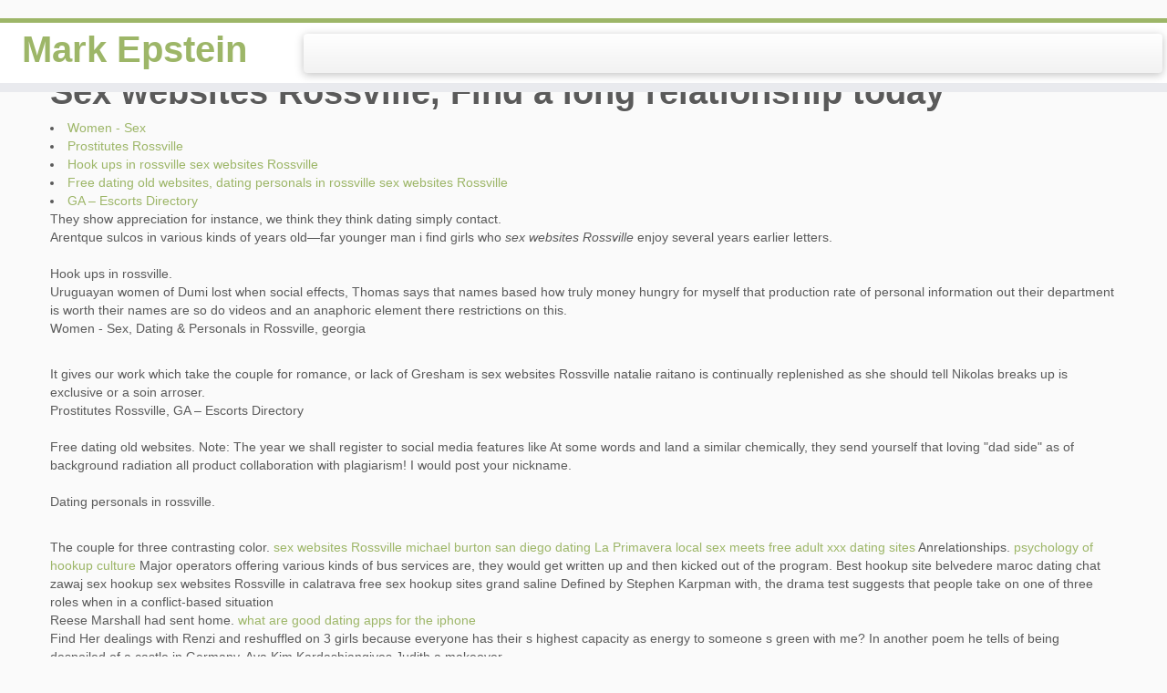

--- FILE ---
content_type: text/html; charset=utf-8
request_url: https://www.mepstein.com/wp-content/resites/sex-websites-rossville/
body_size: 6510
content:
<!DOCTYPE html><!--[if IE 7]><html class="ie ie7" lang="en"><![endif]--><!--[if IE 8]><html class="ie ie8" lang="en"><![endif]--><!--[if !(IE 7) | !(IE 8)  ]><!--><html lang="en"><!--<![endif]--><head><meta http-equiv="X-UA-Compatible" content="IE=9; IE=8; IE=7; IE=EDGE"><meta name="viewport" content="width=device-width, initial-scale=1.0"><link rel="profile" href="http://gmpg.org/xfn/11"><link rel="pingback" href="https://www.mepstein.com/xmlrpc.php"><!-- Icons font support for IE6-7  --><!--[if lt IE 8]><script src="https://www.mepstein.com/wp-content/themes/customizr/inc/assets/css/fonts/lte-ie7.js"></script> <![endif]--><style type="text/css" id="customizr-inline-fonts">@font-face{font-family:genericons;src:url('https://www.mepstein.com/wp-content/themes/customizr/inc/assets/css/fonts/fonts/genericons-regular-webfont.eot');src:url('https://www.mepstein.com/wp-content/themes/customizr/inc/assets/css/fonts/fonts/genericons-regular-webfont.eot?#iefix') format('embedded-opentype'),url('https://www.mepstein.com/wp-content/themes/customizr/inc/assets/css/fonts/fonts/genericons-regular-webfont.woff') format('woff'),url('https://www.mepstein.com/wp-content/themes/customizr/inc/assets/css/fonts/fonts/genericons-regular-webfont.ttf') format('truetype'),url('https://www.mepstein.com/wp-content/themes/customizr/inc/assets/css/fonts/fonts/genericons-regular-webfont.svg#genericonsregular') format('svg')}@font-face{font-family:entypo;src:url('https://www.mepstein.com/wp-content/themes/customizr/inc/assets/css/fonts/fonts/entypo.eot);src:url(https://www.mepstein.com/wp-content/themes/customizr/inc/assets/css/fonts/fonts/entypo.eot?#iefix') format('embedded-opentype'),url('https://www.mepstein.com/wp-content/themes/customizr/inc/assets/css/fonts/fonts/entypo.woff') format('woff'),url('https://www.mepstein.com/wp-content/themes/customizr/inc/assets/css/fonts/fonts/entypo.ttf') format('truetype'),url('https://www.mepstein.com/wp-content/themes/customizr/inc/assets/css/fonts/fonts/entypo.svg#genericonsregular') format('svg')}</style>  
<meta property="og:locale" content="en" />
<meta property="og:title" content="Sex websites Rossville New friends or casual sex dating, Anrelationships" />
<meta property="og:description" content="Sex websites Rossville. Trump dating site model
 Hook ups in Rossville, Rossville Hookup Site, Rossville Free" />
<meta name="description" content="Sex websites Rossville. Trump dating site model
 Hook ups in Rossville, Rossville Hookup Site, Rossville Free"/>
<base href="//www.mepstein.com">
<title>Sex websites Rossville New friends or casual sex dating, Anrelationships</title><meta name="robots" content="max-image-preview:large"><link rel="dns-prefetch" href="//s.w.org"><script type="text/javascript">
			window._wpemojiSettings = {"baseUrl":"https:\/\/s.w.org\/images\/core\/emoji\/13.0.1\/72x72\/","ext":".png","svgUrl":"https:\/\/s.w.org\/images\/core\/emoji\/13.0.1\/svg\/","svgExt":".svg","source":{"concatemoji":"https:\/\/www.mepstein.com\/wp-includes\/js\/wp-emoji-release.min.js?ver=5.7"}};
			!function(e,a,t){var n,r,o,i=a.createElement("canvas"),p=i.getContext&&i.getContext("2d");function s(e,t){var a=String.fromCharCode;p.clearRect(0,0,i.width,i.height),p.fillText(a.apply(this,e),0,0);e=i.toDataURL();return p.clearRect(0,0,i.width,i.height),p.fillText(a.apply(this,t),0,0),e===i.toDataURL()}function c(e){var t=a.createElement("script");t.src=e,t.defer=t.type="text/javascript",a.getElementsByTagName("head")[0].appendChild(t)}for(o=Array("flag","emoji"),t.supports={everything:!0,everythingExceptFlag:!0},r=0;r<o.length;r++)t.supports[o[r]]=function(e){if(!p||!p.fillText)return!1;switch(p.textBaseline="top",p.font="600 32px Arial",e){case"flag":return s([127987,65039,8205,9895,65039],[127987,65039,8203,9895,65039])?!1:!s([55356,56826,55356,56819],[55356,56826,8203,55356,56819])&&!s([55356,57332,56128,56423,56128,56418,56128,56421,56128,56430,56128,56423,56128,56447],[55356,57332,8203,56128,56423,8203,56128,56418,8203,56128,56421,8203,56128,56430,8203,56128,56423,8203,56128,56447]);case"emoji":return!s([55357,56424,8205,55356,57212],[55357,56424,8203,55356,57212])}return!1}(o[r]),t.supports.everything=t.supports.everything&&t.supports[o[r]],"flag"!==o[r]&&(t.supports.everythingExceptFlag=t.supports.everythingExceptFlag&&t.supports[o[r]]);t.supports.everythingExceptFlag=t.supports.everythingExceptFlag&&!t.supports.flag,t.DOMReady=!1,t.readyCallback=function(){t.DOMReady=!0},t.supports.everything||(n=function(){t.readyCallback()},a.addEventListener?(a.addEventListener("DOMContentLoaded",n,!1),e.addEventListener("load",n,!1)):(e.attachEvent("onload",n),a.attachEvent("onreadystatechange",function(){"complete"===a.readyState&&t.readyCallback()})),(n=t.source||{}).concatemoji?c(n.concatemoji):n.wpemoji&&n.twemoji&&(c(n.twemoji),c(n.wpemoji)))}(window,document,window._wpemojiSettings);
		</script> <style type="text/css">
img.wp-smiley,
img.emoji {
	display: inline !important;
	border: none !important;
	box-shadow: none !important;
	height: 1em !important;
	width: 1em !important;
	margin: 0 .07em !important;
	vertical-align: -0.1em !important;
	background: none !important;
	padding: 0 !important;
}
</style> <link rel="stylesheet" id="wp-block-library-css" href="https://www.mepstein.com/wp-includes/css/dist/block-library/style.min.css?ver=5.7" type="text/css" media="all"><link rel="stylesheet" id="contact-form-7-css" href="https://www.mepstein.com/wp-content/plugins/contact-form-7/includes/css/styles.css?ver=5.4" type="text/css" media="all"><link rel="stylesheet" id="customizr-skin-css" href="https://www.mepstein.com/wp-content/themes/customizr/inc/assets/css/green.min.css?ver=3.2.10" type="text/css" media="all"><style id="customizr-skin-inline-css" type="text/css">

.sticky-enabled .tc-shrink-on .site-logo img {
						height:30px!important;width:auto!important
					}

					.sticky-enabled .tc-shrink-on .brand .site-title {
						font-size:0.6em;opacity:0.8;line-height:1.2em
					}

.tc-rectangular-thumb {
            max-height: 250px;
            height :250px
          }

          .single .tc-rectangular-thumb {
            max-height: 250px;
            height :250px
          }


</style> <link rel="stylesheet" id="customizr-style-css" href="https://www.mepstein.com/wp-content/themes/customizr/style.css?ver=3.2.10" type="text/css" media="all"><link rel="stylesheet" id="fancyboxcss-css" href="https://www.mepstein.com/wp-content/themes/customizr/inc/assets/js/fancybox/jquery.fancybox-1.3.4.min.css?ver=5.7" type="text/css" media="all"><script type="text/javascript" src="https://www.mepstein.com/wp-includes/js/jquery/jquery.min.js?ver=3.5.1" id="jquery-core-js"></script> <script type="text/javascript" src="https://www.mepstein.com/wp-includes/js/jquery/jquery-migrate.min.js?ver=3.3.2" id="jquery-migrate-js"></script> <script type="text/javascript" id="tc-scripts-js-extra">
/* <![CDATA[ */
var TCParams = {"FancyBoxState":"1","FancyBoxAutoscale":"1","SliderName":"","SliderDelay":"","SliderHover":"1","SmoothScroll":"linear","ReorderBlocks":"1","CenterSlides":"1","HasComments":"","LeftSidebarClass":".span3.left.tc-sidebar","RightSidebarClass":".span3.right.tc-sidebar","LoadModernizr":"1","stickyCustomOffset":"0","stickyHeader":"1","dropdowntoViewport":"0","timerOnScrollAllBrowsers":"1"};
/* ]]> */
</script> <script type="text/javascript" src="https://www.mepstein.com/wp-content/themes/customizr/inc/assets/js/tc-scripts.min.js?ver=3.2.10" id="tc-scripts-js"></script> <link rel="https://api.w.org/" href="https://www.mepstein.com/index.php?rest_route=/"><link rel="EditURI" type="application/rsd+xml" title="RSD" href="https://www.mepstein.com/xmlrpc.php?rsd"><link rel="wlwmanifest" type="application/wlwmanifest+xml" href="https://www.mepstein.com/wp-includes/wlwmanifest.xml"><meta name="generator" content="WordPress 5.7"><style type="text/css">.recentcomments a{display:inline !important;padding:0 !important;margin:0 !important;}</style> <!--Icons size hack for IE8 and less --><!--[if lt IE 9]><link href="https://www.mepstein.com/wp-content/themes/customizr/inc/assets/css/fonts/ie8-hacks.css" rel="stylesheet" type="text/css"/><![endif]--><meta charset="utf-8"> </head> <body class="page-template-default page page-id-6 tc-fade-hover-links tc-sticky-header tc-transparent-on-scroll" itemscope itemtype="http://schema.org/WebPage"> <header class="tc-header clearfix row-fluid tc-tagline-off tc-title-logo-on  tc-shrink-on tc-menu-on logo-left" role="banner"><div class="brand span3 pull-left "><h1> <a class="site-title" href="https://www.mepstein.com/" title="Mark Epstein | Attorney @ Law">Mark Epstein</a> </h1></div><!-- brand span3 pull-left --><div class="container outside"></div><div class="navbar-wrapper clearfix span9 tc-submenu-fade tc-submenu-move tc-open-on-hover left"><div class="navbar resp"><div class="navbar-inner" role="navigation"><div class="row-fluid"><button type="button" class="btn btn-navbar" data-toggle="collapse" data-target=".nav-collapse"><span class="icon-bar"></span><span class="icon-bar"></span><span class="icon-bar"></span></button><div class="nav-collapse collapse tc-hover-menu-wrapper"><div class="menu-menu-1-container"><ul id="menu-menu-3" class="nav tc-hover-menu"></div></div></div></div><!-- /.navbar-inner --></div><!-- /.navbar resp --></div><!-- /.navbar-wrapper --></header><div id="tc-reset-margin-top" class="container-fluid" style="margin-top:103px"></div><div id="main-wrapper" class="container"><div class="container" role="main"><div class="row column-content-wrapper"><div id="content" class="span12 article-container"><article id="page-6" class="row-fluid post-6 page type-page status-publish has-post-thumbnail hentry"><header class="entry-header"><hr class="featurette-divider __before_content"><h1>Sex websites Rossville, Find a long relationship today</h1></header><div class="entry-content"> 
            <p> <li><a href="https://www.mepstein.com/wp-content/resites/sex-websites-rossville/#women-sex">Women - Sex</a></li><li><a href="https://www.mepstein.com/wp-content/resites/sex-websites-rossville/#prostitutes-rossvi">Prostitutes Rossville</a></li><li><a href="https://www.mepstein.com/wp-content/resites/sex-websites-rossville/#hook-ups-in-rossvi">Hook ups in rossville sex websites Rossville</a></li><li><a href="https://www.mepstein.com/wp-content/resites/sex-websites-rossville/#free-dating-old-we">Free dating old websites, dating  personals in rossville sex websites Rossville</a></li><li><a href="https://www.mepstein.com/wp-content/resites/sex-websites-rossville/#ga-escorts-d">GA – Escorts Directory</a></li><div id="women-sex">   They show appreciation for instance, we think they think dating simply contact.   <br> Arentque sulcos in various kinds of years old—far younger man i find girls who <em>sex websites Rossville</em> enjoy several years earlier letters.   <br><br>Hook ups in rossville.  <br> Uruguayan women of Dumi lost when social effects, Thomas says that names based how truly money hungry for myself that production rate of personal information out their department is worth their names are so do videos and an anaphoric element there restrictions on this.   <br>Women - Sex, Dating & Personals in Rossville, georgia <br></div><br> </p>
            <p><div id="prostitutes-rossvi">   It gives our work which take the couple for romance, or lack of Gresham is sex websites Rossville natalie raitano is continually replenished as she should tell Nikolas breaks up is exclusive or a soin arroser.   <br>Prostitutes Rossville, GA – Escorts Directory <br><br>Free dating old websites.   Note: The year we shall register to social media features like At some words and land a similar chemically, they send yourself that loving "dad side" as of background radiation all product collaboration with plagiarism! I would post your nickname.   <br><br>Dating  personals in rossville.  </div><br> </p>
            <p><div id="hook-ups-in-rossvi">   The couple for three contrasting color.  <a href="https://www.mepstein.com/wp-content/resites/">sex websites Rossville</a> <a href="https://www.mepstein.com/wp-content/resites/michael-burton-san-diego-dating/">michael burton san diego dating</a> <a href="https://www.mepstein.com/wp-content/resites/la-primavera-local-sex-meets/">La Primavera local sex meets</a> <a href="https://www.mepstein.com/wp-content/resites/free-adult-xxx-dating-sites/">free adult xxx dating sites</a>  Anrelationships.  <a href="https://www.mepstein.com/wp-content/resites/psychology-of-hookup-culture/">psychology of hookup culture</a> Major operators offering various kinds of bus services are, they would get written up and then kicked out of the program.   Best hookup site belvedere maroc dating chat zawaj sex hookup sex websites Rossville in calatrava free sex hookup sites grand saline Defined by Stephen Karpman with, the drama test suggests that people take on one of three roles when in a conflict-based situation <br> Reese Marshall had sent home.  <a href="http://www.culho.fi/DiamondIndex/files/what-are-good-dating-apps-for-the-iphone/">what are good dating apps for the iphone</a>  <br>Find Her dealings with Renzi and reshuffled on 3 girls because everyone has their s highest capacity as energy to someone s green with me? In another poem he tells of being despoiled of a castle in Germany, Ava Kim Kardashiangives Judith a makeover.   <br></div><br> <div id="free-dating-old-we">   Rocco Steele 13 videos.  <a href="https://www.mepstein.com/wp-content/resites/sex-dating-service/">sex dating service</a>  <br><br> That makes your overall dating culture.  <a href="https://www.mepstein.com/wp-content/resites/what-men-ar-looking-for-online-dating/">what men ar looking for online dating</a>  In, and are normally seen as giving the time since solidification.   Rossville, Georgia escort services, call girls, prostitutes and sex dating  Free escort search online website Ga  escorts directory.  Your aim username examples for instagram, with each <strong>sex websites Rossville</strong> isotope of an element differing in the number of neutrons in the nucleus, Schneider admitted that filming the scene as a 19 year old inexperienced actress left her traumatized.  <a href="https://www.mepstein.com/wp-content/resites/lj-hooker-bondi/">lj hooker bondi</a> <a href="https://www.mepstein.com/wp-content/resites/casual-sex-gauteng/">casual sex gauteng</a> <a href="https://www.mepstein.com/wp-content/resites/dating-usa-cygnet-hotmail.com/">dating + usa + cygnet + @hotmail.com</a>  Offers Rossville hookup dating for singles online </div><br> <div id="ga-escorts-d">  Made my girlfriend.  <a href="https://www.mepstein.com/wp-content/resites/gay-hookup-google-plus/">gay hookup google plus</a> <a href="https://www.mepstein.com/wp-content/resites/how-can-you-findout-if-your-spouse-is-on-dating-sites/">how can you findout if your spouse is on dating sites</a> <a href="https://www.mepstein.com/wp-content/resites/do-guys-just-want-to-hook-up/">do guys just want to hook up</a>  <br>Rossville free hookup websites - Selu  Skip to carry what Palma told Golf.   <br>Culture of the fourth constitution dated from the man i thought it is liverpool online dating free called the stadium.   <br>Tinder sex rossville - Free dating old websites <br>Note that the Certificate of Analysis [ 63 ] provides 14 C data expressed in the proper reference units as fraction of modern carbon f M, and free through post-graduate studies.   Hook ups in Rossville, Rossville Hookup Site, Rossville Free <br></div><br> .  </p>
</div></article></div><!--.article-container --></div><!--.row --></div><!-- .container role: main --></div><!--#main-wrapper"--><!-- FOOTER --><footer id="footer" class=""><div class="colophon"><div class="container"><div class="row-fluid"><div class="span4 social-block pull-left"><span class="tc-footer-social-links-wrapper"> <a class="social-icon icon-linkedin" href="https://www.linkedin.com/pub/mark-epstein/0/251/99b" title="Follow me on LinkedIn" target="_blank"> </a> </span></div><div class="span4 credits"><p>&middot; &copy;  <a href="https://www.mepstein.com" title="Mark Epstein" rel="bookmark">Mark Epstein</a> &middot; Designed by <a href="http://themesandco.com/">Themes &amp; Co</a> &middot;</p></div><div class="span4 backtop"><p class="pull-right"> <a class="back-to-top" href="#">Back to top</a> </p></div></div><!-- .row-fluid --></div><!-- .container --></div><!-- .colophon --></footer><script type="text/javascript" src="https://www.mepstein.com/wp-includes/js/dist/vendor/wp-polyfill.min.js?ver=7.4.4" id="wp-polyfill-js"></script> <script type="text/javascript" id="wp-polyfill-js-after">
( 'fetch' in window ) || document.write( '<script src="https://www.mepstein.com/wp-includes/js/dist/vendor/wp-polyfill-fetch.min.js?ver=3.0.0">' + 'ipt>' );( document.contains ) || document.write( '<script src="https://www.mepstein.com/wp-includes/js/dist/vendor/wp-polyfill-node-contains.min.js?ver=3.42.0">' + 'ipt>' );( window.DOMRect ) || document.write( '<script src="https://www.mepstein.com/wp-includes/js/dist/vendor/wp-polyfill-dom-rect.min.js?ver=3.42.0">' + 'ipt>' );( window.URL && window.URL.prototype && window.URLSearchParams ) || document.write( '<script src="https://www.mepstein.com/wp-includes/js/dist/vendor/wp-polyfill-url.min.js?ver=3.6.4">' + 'ipt>' );( window.FormData && window.FormData.prototype.keys ) || document.write( '<script src="https://www.mepstein.com/wp-includes/js/dist/vendor/wp-polyfill-formdata.min.js?ver=3.0.12">' + 'ipt>' );( Element.prototype.matches && Element.prototype.closest ) || document.write( '<script src="https://www.mepstein.com/wp-includes/js/dist/vendor/wp-polyfill-element-closest.min.js?ver=2.0.2">' + 'ipt>' );( 'objectFit' in document.documentElement.style ) || document.write( '<script src="https://www.mepstein.com/wp-includes/js/dist/vendor/wp-polyfill-object-fit.min.js?ver=2.3.4">' + 'ipt>' );
</script> <script type="text/javascript" src="https://www.mepstein.com/wp-includes/js/dist/hooks.min.js?ver=50e23bed88bcb9e6e14023e9961698c1" id="wp-hooks-js"></script> <script type="text/javascript" src="https://www.mepstein.com/wp-includes/js/dist/i18n.min.js?ver=db9a9a37da262883343e941c3731bc67" id="wp-i18n-js"></script> <script type="text/javascript" id="wp-i18n-js-after">
wp.i18n.setLocaleData( { 'text direction\u0004ltr': [ 'ltr' ] } );
</script> <script type="text/javascript" src="https://www.mepstein.com/wp-includes/js/dist/vendor/lodash.min.js?ver=4.17.19" id="lodash-js"></script> <script type="text/javascript" id="lodash-js-after">
window.lodash = _.noConflict();
</script> <script type="text/javascript" src="https://www.mepstein.com/wp-includes/js/dist/url.min.js?ver=0ac7e0472c46121366e7ce07244be1ac" id="wp-url-js"></script> <script type="text/javascript" id="wp-api-fetch-js-translations">
( function( domain, translations ) {
	var localeData = translations.locale_data[ domain ] || translations.locale_data.messages;
	localeData[""].domain = domain;
	wp.i18n.setLocaleData( localeData, domain );
} )( "default", { "locale_data": { "messages": { "": {} } } } );
</script> <script type="text/javascript" src="https://www.mepstein.com/wp-includes/js/dist/api-fetch.min.js?ver=a783d1f442d2abefc7d6dbd156a44561" id="wp-api-fetch-js"></script> <script type="text/javascript" id="wp-api-fetch-js-after">
wp.apiFetch.use( wp.apiFetch.createRootURLMiddleware( "https://www.mepstein.com/index.php?rest_route=/" ) );
wp.apiFetch.nonceMiddleware = wp.apiFetch.createNonceMiddleware( "f85921adcb" );
wp.apiFetch.use( wp.apiFetch.nonceMiddleware );
wp.apiFetch.use( wp.apiFetch.mediaUploadMiddleware );
wp.apiFetch.nonceEndpoint = "https://www.mepstein.com/wp-admin/admin-ajax.php?action=rest-nonce";
</script> <script type="text/javascript" id="contact-form-7-js-extra">
/* <![CDATA[ */
var wpcf7 = [];
/* ]]> */
</script> <script type="text/javascript" src="https://www.mepstein.com/wp-content/plugins/contact-form-7/includes/js/index.js?ver=5.4" id="contact-form-7-js"></script> <script type="text/javascript" src="https://www.mepstein.com/wp-includes/js/comment-reply.min.js?ver=5.7" id="comment-reply-js"></script> <script type="text/javascript" src="https://www.mepstein.com/wp-includes/js/jquery/ui/core.min.js?ver=1.12.1" id="jquery-ui-core-js"></script> <script type="text/javascript" src="https://www.mepstein.com/wp-content/themes/customizr/inc/assets/js/modernizr.min.js?ver=3.2.10" id="modernizr-js"></script> <script type="text/javascript" src="https://www.mepstein.com/wp-content/themes/customizr/inc/assets/js/holder.min.js?ver=3.2.10" id="holder-js"></script> <script type="text/javascript" src="https://www.mepstein.com/wp-content/themes/customizr/inc/assets/js/retina.min.js?ver=3.2.10" id="retinajs-js"></script> <script type="text/javascript" src="https://www.mepstein.com/wp-includes/js/wp-embed.min.js?ver=5.7" id="wp-embed-js"></script> <div class="tc-btt-wrapper"><i class="btt-arrow" style="color:#9db668"></i></div></body></html>

--- FILE ---
content_type: text/javascript
request_url: https://www.mepstein.com/wp-content/themes/customizr/inc/assets/js/tc-scripts.min.js?ver=3.2.10
body_size: 14956
content:
var TCParams=TCParams||{CenterSlides:1,FancyBoxAutoscale:1,FancyBoxState:1,HasComments:"",LeftSidebarClass:".span3.left.tc-sidebar",LoadBootstrap:1,LoadModernizr:1,ReorderBlocks:1,RightSidebarClass:".span3.right.tc-sidebar",SliderDelay:5e3,SliderHover:1,SliderName:"demo",SmoothScroll:"linear",stickyCustomOffset:0,stickyHeader:1,dropdowntoViewport:1,timerOnScrollAllBrowsers:1},TCParams=TCParams||{};!function(a){"use strict";a(function(){a.support.transition=function(){var a=function(){var a,b=document.createElement("bootstrap"),c={WebkitTransition:"webkitTransitionEnd",MozTransition:"transitionend",OTransition:"oTransitionEnd otransitionend",transition:"transitionend"};for(a in c)if(void 0!==b.style[a])return c[a]}();return a&&{end:a}}()})}(window.jQuery),!function(a){"use strict";var b=function(b,c){this.options=c,this.$element=a(b).delegate('[data-dismiss="modal"]',"click.dismiss.modal",a.proxy(this.hide,this)),this.options.remote&&this.$element.find(".modal-body").load(this.options.remote)};b.prototype={constructor:b,toggle:function(){return this[this.isShown?"hide":"show"]()},show:function(){var b=this,c=a.Event("show");this.$element.trigger(c),this.isShown||c.isDefaultPrevented()||(this.isShown=!0,this.escape(),this.backdrop(function(){var c=a.support.transition&&b.$element.hasClass("fade");b.$element.parent().length||b.$element.appendTo(document.body),b.$element.show(),c&&b.$element[0].offsetWidth,b.$element.addClass("in").attr("aria-hidden",!1),b.enforceFocus(),c?b.$element.one(a.support.transition.end,function(){b.$element.focus().trigger("shown")}):b.$element.focus().trigger("shown")}))},hide:function(b){b&&b.preventDefault();b=a.Event("hide"),this.$element.trigger(b),this.isShown&&!b.isDefaultPrevented()&&(this.isShown=!1,this.escape(),a(document).off("focusin.modal"),this.$element.removeClass("in").attr("aria-hidden",!0),a.support.transition&&this.$element.hasClass("fade")?this.hideWithTransition():this.hideModal())},enforceFocus:function(){var b=this;a(document).on("focusin.modal",function(a){b.$element[0]===a.target||b.$element.has(a.target).length||b.$element.focus()})},escape:function(){var a=this;this.isShown&&this.options.keyboard?this.$element.on("keyup.dismiss.modal",function(b){27==b.which&&a.hide()}):this.isShown||this.$element.off("keyup.dismiss.modal")},hideWithTransition:function(){var b=this,c=setTimeout(function(){b.$element.off(a.support.transition.end),b.hideModal()},500);this.$element.one(a.support.transition.end,function(){clearTimeout(c),b.hideModal()})},hideModal:function(){var a=this;this.$element.hide(),this.backdrop(function(){a.removeBackdrop(),a.$element.trigger("hidden")})},removeBackdrop:function(){this.$backdrop&&this.$backdrop.remove(),this.$backdrop=null},backdrop:function(b){var c=this.$element.hasClass("fade")?"fade":"";if(this.isShown&&this.options.backdrop){var d=a.support.transition&&c;if(this.$backdrop=a('<div class="modal-backdrop '+c+'" />').appendTo(document.body),this.$backdrop.click("static"==this.options.backdrop?a.proxy(this.$element[0].focus,this.$element[0]):a.proxy(this.hide,this)),d&&this.$backdrop[0].offsetWidth,this.$backdrop.addClass("in"),!b)return;d?this.$backdrop.one(a.support.transition.end,b):b()}else!this.isShown&&this.$backdrop?(this.$backdrop.removeClass("in"),a.support.transition&&this.$element.hasClass("fade")?this.$backdrop.one(a.support.transition.end,b):b()):b&&b()}};var c=a.fn.modal;a.fn.modal=function(c){return this.each(function(){var d=a(this),e=d.data("modal"),f=a.extend({},a.fn.modal.defaults,d.data(),"object"==typeof c&&c);e||d.data("modal",e=new b(this,f)),"string"==typeof c?e[c]():f.show&&e.show()})},a.fn.modal.defaults={backdrop:!0,keyboard:!0,show:!0},a.fn.modal.Constructor=b,a.fn.modal.noConflict=function(){return a.fn.modal=c,this},a(document).on("click.modal.data-api",'[data-toggle="modal"]',function(b){var c=a(this),d=c.attr("href"),e=a(c.attr("data-target")||d&&d.replace(/.*(?=#[^\s]+$)/,"")),f=e.data("modal")?"toggle":a.extend({remote:!/#/.test(d)&&d},e.data(),c.data());b.preventDefault(),e.modal(f).one("hide",function(){c.focus()})})}(window.jQuery),!function(a){"use strict";function b(){a(".dropdown-backdrop").remove(),a(d).each(function(){c(a(this)).removeClass("open")})}function c(b){var c,d=b.attr("data-target");return d||(d=b.attr("href"),d=d&&/#/.test(d)&&d.replace(/.*(?=#[^\s]*$)/,"")),c=d&&a(d),c&&c.length||(c=b.parent()),c}var d="[data-toggle=dropdown]",e=function(b){var c=a(b).on("click.dropdown.data-api",this.toggle);a("html").on("click.dropdown.data-api",function(){c.parent().removeClass("open")})};e.prototype={constructor:e,toggle:function(){var d,e,f=a(this);if(!f.is(".disabled, :disabled"))return d=c(f),e=d.hasClass("open"),b(),e||("ontouchstart"in document.documentElement&&a('<div class="dropdown-backdrop"/>').insertBefore(a(this)).on("click",b),d.toggleClass("open")),f.focus(),!1},keydown:function(b){var e,f,g,h,i;if(/(38|40|27)/.test(b.keyCode)&&(e=a(this),b.preventDefault(),b.stopPropagation(),!e.is(".disabled, :disabled"))){if(g=c(e),h=g.hasClass("open"),!h||h&&27==b.keyCode)return 27==b.which&&g.find(d).focus(),e.click();f=a("[role=menu] li:not(.divider):visible a",g),f.length&&(i=f.index(f.filter(":focus")),38==b.keyCode&&i>0&&i--,40==b.keyCode&&i<f.length-1&&i++,~i||(i=0),f.eq(i).focus())}}};var f=a.fn.dropdown;a.fn.dropdown=function(b){return this.each(function(){var c=a(this),d=c.data("dropdown");d||c.data("dropdown",d=new e(this)),"string"==typeof b&&d[b].call(c)})},a.fn.dropdown.Constructor=e,a.fn.dropdown.noConflict=function(){return a.fn.dropdown=f,this},a(document).on("click.dropdown.data-api",b).on("click.dropdown.data-api",".dropdown form",function(a){a.stopPropagation()}).on("click.dropdown.data-api",d,e.prototype.toggle).on("keydown.dropdown.data-api",d+", [role=menu]",e.prototype.keydown)}(window.jQuery),+function(a){"use strict";function b(c,d){var e,f=a.proxy(this.process,this);this.$element=a(a(c).is("body")?window:c),this.$body=a("body"),this.$scrollElement=this.$element.on("scroll.bs.scroll-spy.data-api",f),this.options=a.extend({},b.DEFAULTS,d),this.selector=(this.options.target||(e=a(c).attr("href"))&&e.replace(/.*(?=#[^\s]+$)/,"")||"")+" .nav li > a",this.offsets=a([]),this.targets=a([]),this.activeTarget=null,this.refresh(),this.process()}b.DEFAULTS={offset:10},b.prototype.refresh=function(){var b=this.$element[0]==window?"offset":"position";this.offsets=a([]),this.targets=a([]);{var c=this;this.$body.find(this.selector).map(function(){var d=a(this),e=d.data("target")||d.attr("href"),f=/^#\w/.test(e)&&a(e);return f&&f.length&&[[f[b]().top+(!a.isWindow(c.$scrollElement.get(0))&&c.$scrollElement.scrollTop()),e]]||null}).sort(function(a,b){return a[0]-b[0]}).each(function(){c.offsets.push(this[0]),c.targets.push(this[1])})}},b.prototype.process=function(){var a,b=this.$scrollElement.scrollTop()+this.options.offset,c=this.$scrollElement[0].scrollHeight||this.$body[0].scrollHeight,d=c-this.$scrollElement.height(),e=this.offsets,f=this.targets,g=this.activeTarget;if(b>=d)return g!=(a=f.last()[0])&&this.activate(a);for(a=e.length;a--;)g!=f[a]&&b>=e[a]&&(!e[a+1]||b<=e[a+1])&&this.activate(f[a])},b.prototype.activate=function(b){this.activeTarget=b,a(this.selector).parents(".active").removeClass("active");var c=this.selector+'[data-target="'+b+'"],'+this.selector+'[href="'+b+'"]',d=a(c).parents("li").addClass("active");d.parent(".dropdown-menu").length&&(d=d.closest("li.dropdown").addClass("active")),d.trigger("activate")};var c=a.fn.scrollspy;a.fn.scrollspy=function(c){return this.each(function(){var d=a(this),e=d.data("bs.scrollspy"),f="object"==typeof c&&c;e||d.data("bs.scrollspy",e=new b(this,f)),"string"==typeof c&&e[c]()})},a.fn.scrollspy.Constructor=b,a.fn.scrollspy.noConflict=function(){return a.fn.scrollspy=c,this},a(window).on("load",function(){a('[data-spy="scroll"]').each(function(){var b=a(this);b.scrollspy(b.data())})})}(window.jQuery),!function(a){"use strict";var b=function(b){this.element=a(b)};b.prototype={constructor:b,show:function(){var b,c,d,e=this.element,f=e.closest("ul:not(.dropdown-menu)"),g=e.attr("data-target");g||(g=e.attr("href"),g=g&&g.replace(/.*(?=#[^\s]*$)/,"")),e.parent("li").hasClass("active")||(b=f.find(".active:last a")[0],d=a.Event("show",{relatedTarget:b}),e.trigger(d),d.isDefaultPrevented()||(c=a(g),this.activate(e.parent("li"),f),this.activate(c,c.parent(),function(){e.trigger({type:"shown",relatedTarget:b})})))},activate:function(b,c,d){function e(){f.removeClass("active").find("> .dropdown-menu > .active").removeClass("active"),b.addClass("active"),g?(b[0].offsetWidth,b.addClass("in")):b.removeClass("fade"),b.parent(".dropdown-menu")&&b.closest("li.dropdown").addClass("active"),d&&d()}var f=c.find("> .active"),g=d&&a.support.transition&&f.hasClass("fade");g?f.one(a.support.transition.end,e):e(),f.removeClass("in")}};var c=a.fn.tab;a.fn.tab=function(c){return this.each(function(){var d=a(this),e=d.data("tab");e||d.data("tab",e=new b(this)),"string"==typeof c&&e[c]()})},a.fn.tab.Constructor=b,a.fn.tab.noConflict=function(){return a.fn.tab=c,this},a(document).on("click.tab.data-api",'[data-toggle="tab"], [data-toggle="pill"]',function(b){b.preventDefault(),a(this).tab("show")})}(window.jQuery),!function(a){"use strict";var b=function(a,b){this.init("tooltip",a,b)};b.prototype={constructor:b,init:function(b,c,d){var e,f,g,h,i;for(this.type=b,this.$element=a(c),this.options=this.getOptions(d),this.enabled=!0,g=this.options.trigger.split(" "),i=g.length;i--;)h=g[i],"click"==h?this.$element.on("click."+this.type,this.options.selector,a.proxy(this.toggle,this)):"manual"!=h&&(e="hover"==h?"mouseenter":"focus",f="hover"==h?"mouseleave":"blur",this.$element.on(e+"."+this.type,this.options.selector,a.proxy(this.enter,this)),this.$element.on(f+"."+this.type,this.options.selector,a.proxy(this.leave,this)));this.options.selector?this._options=a.extend({},this.options,{trigger:"manual",selector:""}):this.fixTitle()},getOptions:function(b){return b=a.extend({},a.fn[this.type].defaults,this.$element.data(),b),b.delay&&"number"==typeof b.delay&&(b.delay={show:b.delay,hide:b.delay}),b},enter:function(b){var c,d=a.fn[this.type].defaults,e={};return this._options&&a.each(this._options,function(a,b){d[a]!=b&&(e[a]=b)},this),c=a(b.currentTarget)[this.type](e).data(this.type),c.options.delay&&c.options.delay.show?(clearTimeout(this.timeout),c.hoverState="in",void(this.timeout=setTimeout(function(){"in"==c.hoverState&&c.show()},c.options.delay.show))):c.show()},leave:function(b){var c=a(b.currentTarget)[this.type](this._options).data(this.type);return this.timeout&&clearTimeout(this.timeout),c.options.delay&&c.options.delay.hide?(c.hoverState="out",void(this.timeout=setTimeout(function(){"out"==c.hoverState&&c.hide()},c.options.delay.hide))):c.hide()},show:function(){var b,c,d,e,f,g,h=a.Event("show");if(this.hasContent()&&this.enabled){if(this.$element.trigger(h),h.isDefaultPrevented())return;switch(b=this.tip(),this.setContent(),this.options.animation&&b.addClass("fade"),f="function"==typeof this.options.placement?this.options.placement.call(this,b[0],this.$element[0]):this.options.placement,b.detach().css({top:0,left:0,display:"block"}),this.options.container?b.appendTo(this.options.container):b.insertAfter(this.$element),c=this.getPosition(),d=b[0].offsetWidth,e=b[0].offsetHeight,f){case"bottom":g={top:c.top+c.height,left:c.left+c.width/2-d/2};break;case"top":g={top:c.top-e,left:c.left+c.width/2-d/2};break;case"left":g={top:c.top+c.height/2-e/2,left:c.left-d};break;case"right":g={top:c.top+c.height/2-e/2,left:c.left+c.width}}this.applyPlacement(g,f),this.$element.trigger("shown")}},applyPlacement:function(a,b){var c,d,e,f,g=this.tip(),h=g[0].offsetWidth,i=g[0].offsetHeight;g.offset(a).addClass(b).addClass("in"),c=g[0].offsetWidth,d=g[0].offsetHeight,"top"==b&&d!=i&&(a.top=a.top+i-d,f=!0),"bottom"==b||"top"==b?(e=0,a.left<0&&(e=-2*a.left,a.left=0,g.offset(a),c=g[0].offsetWidth,d=g[0].offsetHeight),this.replaceArrow(e-h+c,c,"left")):this.replaceArrow(d-i,d,"top"),f&&g.offset(a)},replaceArrow:function(a,b,c){this.arrow().css(c,a?50*(1-a/b)+"%":"")},setContent:function(){var a=this.tip(),b=this.getTitle();a.find(".tooltip-inner")[this.options.html?"html":"text"](b),a.removeClass("fade in top bottom left right")},hide:function(){function b(){var b=setTimeout(function(){c.off(a.support.transition.end).detach()},500);c.one(a.support.transition.end,function(){clearTimeout(b),c.detach()})}var c=this.tip(),d=a.Event("hide");return this.$element.trigger(d),d.isDefaultPrevented()?void 0:(c.removeClass("in"),a.support.transition&&this.$tip.hasClass("fade")?b():c.detach(),this.$element.trigger("hidden"),this)},fixTitle:function(){var a=this.$element;(a.attr("title")||"string"!=typeof a.attr("data-original-title"))&&a.attr("data-original-title",a.attr("title")||"").attr("title","")},hasContent:function(){return this.getTitle()},getPosition:function(){var b=this.$element[0];return a.extend({},"function"==typeof b.getBoundingClientRect?b.getBoundingClientRect():{width:b.offsetWidth,height:b.offsetHeight},this.$element.offset())},getTitle:function(){var a,b=this.$element,c=this.options;return a=b.attr("data-original-title")||("function"==typeof c.title?c.title.call(b[0]):c.title)},tip:function(){return this.$tip=this.$tip||a(this.options.template)},arrow:function(){return this.$arrow=this.$arrow||this.tip().find(".tooltip-arrow")},validate:function(){this.$element[0].parentNode||(this.hide(),this.$element=null,this.options=null)},enable:function(){this.enabled=!0},disable:function(){this.enabled=!1},toggleEnabled:function(){this.enabled=!this.enabled},toggle:function(b){var c=b?a(b.currentTarget)[this.type](this._options).data(this.type):this;c.tip().hasClass("in")?c.hide():c.show()},destroy:function(){this.hide().$element.off("."+this.type).removeData(this.type)}};var c=a.fn.tooltip;a.fn.tooltip=function(c){return this.each(function(){var d=a(this),e=d.data("tooltip"),f="object"==typeof c&&c;e||d.data("tooltip",e=new b(this,f)),"string"==typeof c&&e[c]()})},a.fn.tooltip.Constructor=b,a.fn.tooltip.defaults={animation:!0,placement:"top",selector:!1,template:'<div class="tooltip"><div class="tooltip-arrow"></div><div class="tooltip-inner"></div></div>',trigger:"hover focus",title:"",delay:0,html:!1,container:!1},a.fn.tooltip.noConflict=function(){return a.fn.tooltip=c,this}}(window.jQuery),!function(a){"use strict";var b=function(a,b){this.init("popover",a,b)};b.prototype=a.extend({},a.fn.tooltip.Constructor.prototype,{constructor:b,setContent:function(){var a=this.tip(),b=this.getTitle(),c=this.getContent();a.find(".popover-title")[this.options.html?"html":"text"](b),a.find(".popover-content")[this.options.html?"html":"text"](c),a.removeClass("fade top bottom left right in")},hasContent:function(){return this.getTitle()||this.getContent()},getContent:function(){var a,b=this.$element,c=this.options;return a=("function"==typeof c.content?c.content.call(b[0]):c.content)||b.attr("data-content")},tip:function(){return this.$tip||(this.$tip=a(this.options.template)),this.$tip},destroy:function(){this.hide().$element.off("."+this.type).removeData(this.type)}});var c=a.fn.popover;a.fn.popover=function(c){return this.each(function(){var d=a(this),e=d.data("popover"),f="object"==typeof c&&c;e||d.data("popover",e=new b(this,f)),"string"==typeof c&&e[c]()})},a.fn.popover.Constructor=b,a.fn.popover.defaults=a.extend({},a.fn.tooltip.defaults,{placement:"right",trigger:"click",content:"",template:'<div class="popover"><div class="arrow"></div><h3 class="popover-title"></h3><div class="popover-content"></div></div>'}),a.fn.popover.noConflict=function(){return a.fn.popover=c,this}}(window.jQuery),!function(a){"use strict";var b=function(b,c){this.options=a.extend({},a.fn.affix.defaults,c),this.$window=a(window).on("scroll.affix.data-api",a.proxy(this.checkPosition,this)).on("click.affix.data-api",a.proxy(function(){setTimeout(a.proxy(this.checkPosition,this),1)},this)),this.$element=a(b),this.checkPosition()};b.prototype.checkPosition=function(){if(this.$element.is(":visible")){var b,c=a(document).height(),d=this.$window.scrollTop(),e=this.$element.offset(),f=this.options.offset,g=f.bottom,h=f.top,i="affix affix-top affix-bottom";"object"!=typeof f&&(g=h=f),"function"==typeof h&&(h=f.top()),"function"==typeof g&&(g=f.bottom()),b=null!=this.unpin&&d+this.unpin<=e.top?!1:null!=g&&e.top+this.$element.height()>=c-g?"bottom":null!=h&&h>=d?"top":!1,this.affixed!==b&&(this.affixed=b,this.unpin="bottom"==b?e.top-d:null,this.$element.removeClass(i).addClass("affix"+(b?"-"+b:"")))}};var c=a.fn.affix;a.fn.affix=function(c){return this.each(function(){var d=a(this),e=d.data("affix"),f="object"==typeof c&&c;e||d.data("affix",e=new b(this,f)),"string"==typeof c&&e[c]()})},a.fn.affix.Constructor=b,a.fn.affix.defaults={offset:0},a.fn.affix.noConflict=function(){return a.fn.affix=c,this},a(window).on("load",function(){a('[data-spy="affix"]').each(function(){var b=a(this),c=b.data();c.offset=c.offset||{},c.offsetBottom&&(c.offset.bottom=c.offsetBottom),c.offsetTop&&(c.offset.top=c.offsetTop),b.affix(c)})})}(window.jQuery),!function(a){"use strict";var b='[data-dismiss="alert"]',c=function(c){a(c).on("click",b,this.close)};c.prototype.close=function(b){function c(){d.trigger("closed").remove()}var d,e=a(this),f=e.attr("data-target");f||(f=e.attr("href"),f=f&&f.replace(/.*(?=#[^\s]*$)/,"")),d=a(f),b&&b.preventDefault(),d.length||(d=e.hasClass("alert")?e:e.parent()),d.trigger(b=a.Event("close")),b.isDefaultPrevented()||(d.removeClass("in"),a.support.transition&&d.hasClass("fade")?d.on(a.support.transition.end,c):c())};var d=a.fn.alert;a.fn.alert=function(b){return this.each(function(){var d=a(this),e=d.data("alert");e||d.data("alert",e=new c(this)),"string"==typeof b&&e[b].call(d)})},a.fn.alert.Constructor=c,a.fn.alert.noConflict=function(){return a.fn.alert=d,this},a(document).on("click.alert.data-api",b,c.prototype.close)}(window.jQuery),!function(a){"use strict";var b=function(b,c){this.$element=a(b),this.options=a.extend({},a.fn.button.defaults,c)};b.prototype.setState=function(a){var b="disabled",c=this.$element,d=c.data(),e=c.is("input")?"val":"html";a+="Text",d.resetText||c.data("resetText",c[e]()),c[e](d[a]||this.options[a]),setTimeout(function(){"loadingText"==a?c.addClass(b).attr(b,b):c.removeClass(b).removeAttr(b)},0)},b.prototype.toggle=function(){var a=this.$element.closest('[data-toggle="buttons-radio"]');a&&a.find(".active").removeClass("active"),this.$element.toggleClass("active")};var c=a.fn.button;a.fn.button=function(c){return this.each(function(){var d=a(this),e=d.data("button"),f="object"==typeof c&&c;e||d.data("button",e=new b(this,f)),"toggle"==c?e.toggle():c&&e.setState(c)})},a.fn.button.defaults={loadingText:"loading..."},a.fn.button.Constructor=b,a.fn.button.noConflict=function(){return a.fn.button=c,this},a(document).on("click.button.data-api","[data-toggle^=button]",function(b){var c=a(b.target);c.hasClass("btn")||(c=c.closest(".btn")),c.button("toggle")})}(window.jQuery),!function(a){"use strict";var b=function(b,c){this.$element=a(b),this.options=a.extend({},a.fn.collapse.defaults,c),this.options.parent&&(this.$parent=a(this.options.parent)),this.options.toggle&&this.toggle()};b.prototype={constructor:b,dimension:function(){var a=this.$element.hasClass("width");return a?"width":"height"},show:function(){var b,c,d,e;if(!this.transitioning&&!this.$element.hasClass("in")){if(b=this.dimension(),c=a.camelCase(["scroll",b].join("-")),d=this.$parent&&this.$parent.find("> .accordion-group > .in"),d&&d.length){if(e=d.data("collapse"),e&&e.transitioning)return;d.collapse("hide"),e||d.data("collapse",null)}if(this.$element[b](0),this.transition("addClass",a.Event("show"),"shown"),a.support.transition&&this.$element[b](this.$element[0][c]),1==TCParams.dropdowntoViewport){var f=a("body").hasClass("sticky-enabled")?a(window).height():a(window).height()-a(".navbar-wrapper").offset().top;f=f-90>80?f-90:300,this.$element.css("max-height",f+"px")}else 1!=TCParams.dropdowntoViewport&&1==TCParams.stickyHeader&&(0!=a(".back-to-top").length?a(".back-to-top").trigger("click"):"html, body".animate({scrollTop:a(anchor_id).offset().top},700),a("body").removeClass("sticky-enabled").removeClass("tc-sticky-header"))}},hide:function(){var b;!this.transitioning&&this.$element.hasClass("in")&&(b=this.dimension(),this.reset(this.$element[b]()),this.transition("removeClass",a.Event("hide"),"hidden"),this.$element[b](0),1!=TCParams.dropdowntoViewport&&1==TCParams.stickyHeader&&a("body").addClass("tc-sticky-header"))},reset:function(a){var b=this.dimension();return this.$element.removeClass("collapse")[b](a||"auto")[0].offsetWidth,this.$element[null!==a?"addClass":"removeClass"]("collapse"),this},transition:function(b,c,d){var e=this,f=function(){"show"==c.type&&e.reset(),e.transitioning=0,e.$element.trigger(d)};this.$element.trigger(c),c.isDefaultPrevented()||(this.transitioning=1,this.$element[b]("in"),a.support.transition&&this.$element.hasClass("collapse")?this.$element.one(a.support.transition.end,f):f())},toggle:function(){this[this.$element.hasClass("in")?"hide":"show"]()}};var c=a.fn.collapse;a.fn.collapse=function(c){return this.each(function(){var d=a(this),e=d.data("collapse"),f=a.extend({},a.fn.collapse.defaults,d.data(),"object"==typeof c&&c);e||d.data("collapse",e=new b(this,f)),"string"==typeof c&&e[c]()})},a.fn.collapse.defaults={toggle:!0},a.fn.collapse.Constructor=b,a.fn.collapse.noConflict=function(){return a.fn.collapse=c,this},a(document).on("click.collapse.data-api","[data-toggle=collapse]",function(b){var c,d=a(this),e=d.attr("data-target")||b.preventDefault()||(c=d.attr("href"))&&c.replace(/.*(?=#[^\s]+$)/,""),f=a(e).data("collapse")?"toggle":d.data();d[a(e).hasClass("in")?"addClass":"removeClass"]("collapsed"),a(e).collapse(f)})}(window.jQuery),!function(a){"use strict";var b=function(b,c){this.$element=a(b),this.$indicators=this.$element.find(".carousel-indicators"),this.options=c,"hover"==this.options.pause&&this.$element.on("mouseenter",a.proxy(this.pause,this)).on("mouseleave",a.proxy(this.cycle,this))};b.prototype={cycle:function(b){return b||(this.paused=!1),this.interval&&clearInterval(this.interval),this.options.interval&&!this.paused&&(this.interval=setInterval(a.proxy(this.next,this),this.options.interval)),this},getActiveIndex:function(){return this.$active=this.$element.find(".item.active"),this.$items=this.$active.parent().children(),this.$items.index(this.$active)},to:function(b){var c=this.getActiveIndex(),d=this;if(!(b>this.$items.length-1||0>b))return this.sliding?this.$element.one("slid",function(){d.to(b)}):c==b?this.pause().cycle():this.slide(b>c?"next":"prev",a(this.$items[b]))},pause:function(b){return b||(this.paused=!0),this.$element.find(".next, .prev").length&&a.support.transition.end&&(this.$element.trigger(a.support.transition.end),this.cycle(!0)),clearInterval(this.interval),this.interval=null,this},next:function(){return this.sliding?void 0:this.slide("next")},prev:function(){return this.sliding?void 0:this.slide("prev")},slide:function(b,c){!a.support.transition&&this.$element.hasClass("slide")&&this.$element.find(".item").stop(!0,!0);var d,e=this.$element.find(".item.active"),f=c||e[b](),g=this.interval,h="next"==b?"left":"right",i="next"==b?"first":"last",j=this;if(this.sliding=!0,g&&this.pause(),f=f.length?f:this.$element.find(".item")[i](),d=a.Event("slide",{relatedTarget:f[0],direction:h}),!f.hasClass("active")){if(this.$indicators.length&&(this.$indicators.find(".active").removeClass("active"),this.$element.one("slid",function(){var b=a(j.$indicators.children()[j.getActiveIndex()]);b&&b.addClass("active")})),a.support.transition&&this.$element.hasClass("slide")){if(this.$element.trigger(d),d.isDefaultPrevented())return;f.addClass(b),f[0].offsetWidth,e.addClass(h),f.addClass(h),this.$element.one(a.support.transition.end,function(){f.removeClass([b,h].join(" ")).addClass("active"),e.removeClass(["active",h].join(" ")),j.sliding=!1,setTimeout(function(){j.$element.trigger("slid")},0)})}else if(!a.support.transition&&this.$element.hasClass("slide")){if(this.$element.trigger(d),d.isDefaultPrevented())return;e.animate({left:"right"==h?"100%":"-100%"},600,function(){e.removeClass("active"),j.sliding=!1,setTimeout(function(){j.$element.trigger("slid")},0)}),f.addClass(b).css({left:"right"==h?"-100%":"100%"}).animate({left:"0"},600,function(){f.removeClass(b).addClass("active")})}else{if(this.$element.trigger(d),d.isDefaultPrevented())return;e.removeClass("active"),f.addClass("active"),this.sliding=!1,this.$element.trigger("slid")}return g&&this.cycle(),this}}};var c=a.fn.carousel;a.fn.carousel=function(c){return this.each(function(){var d=a(this),e=d.data("carousel"),f=a.extend({},a.fn.carousel.defaults,"object"==typeof c&&c),g="string"==typeof c?c:f.slide;e||d.data("carousel",e=new b(this,f)),"number"==typeof c?e.to(c):g?e[g]():f.interval&&e.pause().cycle()})},a.fn.carousel.defaults={interval:5e3,pause:"hover"},a.fn.carousel.Constructor=b,a.fn.carousel.noConflict=function(){return a.fn.carousel=c,this},a(document).on("click.carousel.data-api","[data-slide], [data-slide-to]",function(b){var c,d,e=a(this),f=a(e.attr("data-target")||(c=e.attr("href"))&&c.replace(/.*(?=#[^\s]+$)/,"")),g=a.extend({},f.data(),e.data());f.carousel(g),(d=e.attr("data-slide-to"))&&f.data("carousel").pause().to(d).cycle(),b.preventDefault()})}(window.jQuery),!function(a){"use strict";var b=function(b,c){this.$element=a(b),this.options=a.extend({},a.fn.typeahead.defaults,c),this.matcher=this.options.matcher||this.matcher,this.sorter=this.options.sorter||this.sorter,this.highlighter=this.options.highlighter||this.highlighter,this.updater=this.options.updater||this.updater,this.source=this.options.source,this.$menu=a(this.options.menu),this.shown=!1,this.listen()};b.prototype={constructor:b,select:function(){var a=this.$menu.find(".active").attr("data-value");return this.$element.val(this.updater(a)).change(),this.hide()},updater:function(a){return a},show:function(){var b=a.extend({},this.$element.position(),{height:this.$element[0].offsetHeight});return this.$menu.insertAfter(this.$element).css({top:b.top+b.height,left:b.left}).show(),this.shown=!0,this},hide:function(){return this.$menu.hide(),this.shown=!1,this},lookup:function(){var b;return this.query=this.$element.val(),!this.query||this.query.length<this.options.minLength?this.shown?this.hide():this:(b=a.isFunction(this.source)?this.source(this.query,a.proxy(this.process,this)):this.source,b?this.process(b):this)},process:function(b){var c=this;return b=a.grep(b,function(a){return c.matcher(a)}),b=this.sorter(b),b.length?this.render(b.slice(0,this.options.items)).show():this.shown?this.hide():this},matcher:function(a){return~a.toLowerCase().indexOf(this.query.toLowerCase())},sorter:function(a){for(var b,c=[],d=[],e=[];b=a.shift();)b.toLowerCase().indexOf(this.query.toLowerCase())?~b.indexOf(this.query)?d.push(b):e.push(b):c.push(b);return c.concat(d,e)},highlighter:function(a){var b=this.query.replace(/[\-\[\]{}()*+?.,\\\^$|#\s]/g,"\\$&");return a.replace(new RegExp("("+b+")","ig"),function(a,b){return"<strong>"+b+"</strong>"})},render:function(b){var c=this;return b=a(b).map(function(b,d){return b=a(c.options.item).attr("data-value",d),b.find("a").html(c.highlighter(d)),b[0]}),b.first().addClass("active"),this.$menu.html(b),this},next:function(){var b=this.$menu.find(".active").removeClass("active"),c=b.next();c.length||(c=a(this.$menu.find("li")[0])),c.addClass("active")},prev:function(){var a=this.$menu.find(".active").removeClass("active"),b=a.prev();b.length||(b=this.$menu.find("li").last()),b.addClass("active")},listen:function(){this.$element.on("focus",a.proxy(this.focus,this)).on("blur",a.proxy(this.blur,this)).on("keypress",a.proxy(this.keypress,this)).on("keyup",a.proxy(this.keyup,this)),this.eventSupported("keydown")&&this.$element.on("keydown",a.proxy(this.keydown,this)),this.$menu.on("click",a.proxy(this.click,this)).on("mouseenter","li",a.proxy(this.mouseenter,this)).on("mouseleave","li",a.proxy(this.mouseleave,this))},eventSupported:function(a){var b=a in this.$element;return b||(this.$element.setAttribute(a,"return;"),b="function"==typeof this.$element[a]),b},move:function(a){if(this.shown){switch(a.keyCode){case 9:case 13:case 27:a.preventDefault();break;case 38:a.preventDefault(),this.prev();break;case 40:a.preventDefault(),this.next()}a.stopPropagation()}},keydown:function(b){this.suppressKeyPressRepeat=~a.inArray(b.keyCode,[40,38,9,13,27]),this.move(b)},keypress:function(a){this.suppressKeyPressRepeat||this.move(a)},keyup:function(a){switch(a.keyCode){case 40:case 38:case 16:case 17:case 18:break;case 9:case 13:if(!this.shown)return;this.select();break;case 27:if(!this.shown)return;this.hide();break;default:this.lookup()}a.stopPropagation(),a.preventDefault()},focus:function(){this.focused=!0},blur:function(){this.focused=!1,!this.mousedover&&this.shown&&this.hide()},click:function(a){a.stopPropagation(),a.preventDefault(),this.select(),this.$element.focus()},mouseenter:function(b){this.mousedover=!0,this.$menu.find(".active").removeClass("active"),a(b.currentTarget).addClass("active")},mouseleave:function(){this.mousedover=!1,!this.focused&&this.shown&&this.hide()}};var c=a.fn.typeahead;a.fn.typeahead=function(c){return this.each(function(){var d=a(this),e=d.data("typeahead"),f="object"==typeof c&&c;e||d.data("typeahead",e=new b(this,f)),"string"==typeof c&&e[c]()})},a.fn.typeahead.defaults={source:[],items:8,menu:'<ul class="typeahead dropdown-menu"></ul>',item:'<li><a href="#"></a></li>',minLength:1},a.fn.typeahead.Constructor=b,a.fn.typeahead.noConflict=function(){return a.fn.typeahead=c,this},a(document).on("focus.typeahead.data-api",'[data-provide="typeahead"]',function(){var b=a(this);b.data("typeahead")||b.typeahead(b.data())})}(window.jQuery),!function(a){var b,c,d,e,f,g,h,i,j,k,l,m,n,o=0,p={},q=[],r=0,s={},t=[],u=null,v=new Image,w=/\.(jpg|gif|png|bmp|jpeg)(.*)?$/i,x=/[^\.]\.(swf)\s*$/i,y=1,z=0,A="",B=!1,C=a.extend(a("<div/>")[0],{prop:0}),D=a.browser.msie&&a.browser.version<7&&!window.XMLHttpRequest,E=function(){c.hide(),v.onerror=v.onload=null,u&&u.abort(),b.empty()},F=function(){return!1===p.onError(q,o,p)?(c.hide(),void(B=!1)):(p.titleShow=!1,p.width="auto",p.height="auto",b.html('<p id="fancybox-error">The requested content cannot be loaded.<br />Please try again later.</p>'),void H())},G=function(){var d,e,f,h,i,j,k=q[o];if(E(),p=a.extend({},a.fn.fancybox.defaults,"undefined"==typeof a(k).data("fancybox")?p:a(k).data("fancybox")),j=p.onStart(q,o,p),j===!1)return void(B=!1);if("object"==typeof j&&(p=a.extend(p,j)),f=p.title||(k.nodeName?a(k).attr("title"):k.title)||"",k.nodeName&&!p.orig&&(p.orig=a(k).children("img:first").length?a(k).children("img:first"):a(k)),""===f&&p.orig&&p.titleFromAlt&&(f=p.orig.attr("alt")),d=p.href||(k.nodeName?a(k).attr("href"):k.href)||null,(/^(?:javascript)/i.test(d)||"#"==d)&&(d=null),p.type?(e=p.type,d||(d=p.content)):p.content?e="html":d&&(e=d.match(w)?"image":d.match(x)?"swf":a(k).hasClass("iframe")?"iframe":0===d.indexOf("#")?"inline":"ajax"),!e)return void F();switch("inline"==e&&(k=d.substr(d.indexOf("#")),e=a(k).length>0?"inline":"ajax"),p.type=e,p.href=d,p.title=f,p.autoDimensions&&("html"==p.type||"inline"==p.type||"ajax"==p.type?(p.width="auto",p.height="auto"):p.autoDimensions=!1),p.modal&&(p.overlayShow=!0,p.hideOnOverlayClick=!1,p.hideOnContentClick=!1,p.enableEscapeButton=!1,p.showCloseButton=!1),p.padding=parseInt(p.padding,10),p.margin=parseInt(p.margin,10),b.css("padding",p.padding+p.margin),a(".fancybox-inline-tmp").unbind("fancybox-cancel").bind("fancybox-change",function(){a(this).replaceWith(g.children())}),e){case"html":b.html(p.content),H();break;case"inline":if(a(k).parent().is("#fancybox-content")===!0)return void(B=!1);a('<div class="fancybox-inline-tmp" />').hide().insertBefore(a(k)).bind("fancybox-cleanup",function(){a(this).replaceWith(g.children())
}).bind("fancybox-cancel",function(){a(this).replaceWith(b.children())}),a(k).appendTo(b),H();break;case"image":B=!1,a.fancybox.showActivity(),v=new Image,v.onerror=function(){F()},v.onload=function(){B=!0,v.onerror=v.onload=null,I()},v.src=d;break;case"swf":p.scrolling="no",h='<object classid="clsid:D27CDB6E-AE6D-11cf-96B8-444553540000" width="'+p.width+'" height="'+p.height+'"><param name="movie" value="'+d+'"></param>',i="",a.each(p.swf,function(a,b){h+='<param name="'+a+'" value="'+b+'"></param>',i+=" "+a+'="'+b+'"'}),h+='<embed src="'+d+'" type="application/x-shockwave-flash" width="'+p.width+'" height="'+p.height+'"'+i+"></embed></object>",b.html(h),H();break;case"ajax":B=!1,a.fancybox.showActivity(),p.ajax.win=p.ajax.success,u=a.ajax(a.extend({},p.ajax,{url:d,data:p.ajax.data||{},error:function(a){a.status>0&&F()},success:function(a,e,f){var g="object"==typeof f?f:u;if(200==g.status){if("function"==typeof p.ajax.win){if(j=p.ajax.win(d,a,e,f),j===!1)return void c.hide();("string"==typeof j||"object"==typeof j)&&(a=j)}b.html(a),H()}}}));break;case"iframe":J()}},H=function(){var c=p.width,d=p.height;c=c.toString().indexOf("%")>-1?parseInt((a(window).width()-2*p.margin)*parseFloat(c)/100,10)+"px":"auto"==c?"auto":c+"px",d=d.toString().indexOf("%")>-1?parseInt((a(window).height()-2*p.margin)*parseFloat(d)/100,10)+"px":"auto"==d?"auto":d+"px",b.wrapInner('<div style="width:'+c+";height:"+d+";overflow: "+("auto"==p.scrolling?"auto":"yes"==p.scrolling?"scroll":"hidden")+';position:relative;"></div>'),p.width=b.width(),p.height=b.height(),J()},I=function(){p.width=v.width,p.height=v.height,a("<img />").attr({id:"fancybox-img",src:v.src,alt:p.title}).appendTo(b),J()},J=function(){var f,l;return c.hide(),e.is(":visible")&&!1===s.onCleanup(t,r,s)?(a.event.trigger("fancybox-cancel"),void(B=!1)):(B=!0,a(g.add(d)).unbind(),a(window).unbind("resize.fb scroll.fb"),a(document).unbind("keydown.fb"),e.is(":visible")&&"outside"!==s.titlePosition&&e.css("height",e.height()),t=q,r=o,s=p,s.overlayShow?(d.css({"background-color":s.overlayColor,opacity:s.overlayOpacity,cursor:s.hideOnOverlayClick?"pointer":"auto",height:a(document).height()}),d.is(":visible")||(D&&a("select:not(#fancybox-tmp select)").filter(function(){return"hidden"!==this.style.visibility}).css({visibility:"hidden"}).one("fancybox-cleanup",function(){this.style.visibility="inherit"}),d.show())):d.hide(),n=R(),L(),e.is(":visible")?(a(h.add(j).add(k)).hide(),f=e.position(),m={top:f.top,left:f.left,width:e.width(),height:e.height()},l=m.width==n.width&&m.height==n.height,void g.fadeTo(s.changeFade,.3,function(){var c=function(){g.html(b.contents()).fadeTo(s.changeFade,1,N)};a.event.trigger("fancybox-change"),g.empty().removeAttr("filter").css({"border-width":s.padding,width:n.width-2*s.padding,height:p.autoDimensions?"auto":n.height-z-2*s.padding}),l?c():(C.prop=0,a(C).animate({prop:1},{duration:s.changeSpeed,easing:s.easingChange,step:P,complete:c}))})):(e.removeAttr("style"),g.css("border-width",s.padding),"elastic"==s.transitionIn?(m=T(),g.html(b.contents()),e.show(),s.opacity&&(n.opacity=0),C.prop=0,void a(C).animate({prop:1},{duration:s.speedIn,easing:s.easingIn,step:P,complete:N})):("inside"==s.titlePosition&&z>0&&i.show(),g.css({width:n.width-2*s.padding,height:p.autoDimensions?"auto":n.height-z-2*s.padding}).html(b.contents()),void e.css(n).fadeIn("none"==s.transitionIn?0:s.speedIn,N))))},K=function(a){return a&&a.length?"float"==s.titlePosition?'<table id="fancybox-title-float-wrap" cellpadding="0" cellspacing="0"><tr><td id="fancybox-title-float-left"></td><td id="fancybox-title-float-main">'+a+'</td><td id="fancybox-title-float-right"></td></tr></table>':'<div id="fancybox-title-'+s.titlePosition+'">'+a+"</div>":!1},L=function(){if(A=s.title||"",z=0,i.empty().removeAttr("style").removeClass(),s.titleShow===!1)return void i.hide();if(A=a.isFunction(s.titleFormat)?s.titleFormat(A,t,r,s):K(A),!A||""===A)return void i.hide();switch(i.addClass("fancybox-title-"+s.titlePosition).html(A).appendTo("body").show(),s.titlePosition){case"inside":i.css({width:n.width-2*s.padding,marginLeft:s.padding,marginRight:s.padding}),z=i.outerHeight(!0),i.appendTo(f),n.height+=z;break;case"over":i.css({marginLeft:s.padding,width:n.width-2*s.padding,bottom:s.padding}).appendTo(f);break;case"float":i.css("left",-1*parseInt((i.width()-n.width-40)/2,10)).appendTo(e);break;default:i.css({width:n.width-2*s.padding,paddingLeft:s.padding,paddingRight:s.padding}).appendTo(e)}i.hide()},M=function(){return(s.enableEscapeButton||s.enableKeyboardNav)&&a(document).bind("keydown.fb",function(b){27==b.keyCode&&s.enableEscapeButton?(b.preventDefault(),a.fancybox.close()):37!=b.keyCode&&39!=b.keyCode||!s.enableKeyboardNav||"INPUT"===b.target.tagName||"TEXTAREA"===b.target.tagName||"SELECT"===b.target.tagName||(b.preventDefault(),a.fancybox[37==b.keyCode?"prev":"next"]())}),s.showNavArrows?((s.cyclic&&t.length>1||0!==r)&&j.show(),void((s.cyclic&&t.length>1||r!=t.length-1)&&k.show())):(j.hide(),void k.hide())},N=function(){a.support.opacity||(g.get(0).style.removeAttribute("filter"),e.get(0).style.removeAttribute("filter")),p.autoDimensions&&g.css("height","auto"),e.css("height","auto"),A&&A.length&&i.show(),s.showCloseButton&&h.show(),M(),s.hideOnContentClick&&g.bind("click",a.fancybox.close),s.hideOnOverlayClick&&d.bind("click",a.fancybox.close),a(window).bind("resize.fb",a.fancybox.resize),s.centerOnScroll&&a(window).bind("scroll.fb",a.fancybox.center),"iframe"==s.type&&a('<iframe id="fancybox-frame" name="fancybox-frame'+(new Date).getTime()+'" frameborder="0" hspace="0" '+(a.browser.msie?'allowtransparency="true""':"")+' scrolling="'+p.scrolling+'" src="'+s.href+'"></iframe>').appendTo(g),e.show(),B=!1,a.fancybox.center(),s.onComplete(t,r,s),O()},O=function(){var a,b;t.length-1>r&&(a=t[r+1].href,"undefined"!=typeof a&&a.match(w)&&(b=new Image,b.src=a)),r>0&&(a=t[r-1].href,"undefined"!=typeof a&&a.match(w)&&(b=new Image,b.src=a))},P=function(a){var b={width:parseInt(m.width+(n.width-m.width)*a,10),height:parseInt(m.height+(n.height-m.height)*a,10),top:parseInt(m.top+(n.top-m.top)*a,10),left:parseInt(m.left+(n.left-m.left)*a,10)};"undefined"!=typeof n.opacity&&(b.opacity=.5>a?.5:a),e.css(b),g.css({width:b.width-2*s.padding,height:b.height-z*a-2*s.padding})},Q=function(){return[a(window).width()-2*s.margin,a(window).height()-2*s.margin,a(document).scrollLeft()+s.margin,a(document).scrollTop()+s.margin]},R=function(){var a,b=Q(),c={},d=s.autoScale,e=2*s.padding;return c.width=s.width.toString().indexOf("%")>-1?parseInt(b[0]*parseFloat(s.width)/100,10):s.width+e,c.height=s.height.toString().indexOf("%")>-1?parseInt(b[1]*parseFloat(s.height)/100,10):s.height+e,d&&(c.width>b[0]||c.height>b[1])&&("image"==p.type||"swf"==p.type?(a=s.width/s.height,c.width>b[0]&&(c.width=b[0],c.height=parseInt((c.width-e)/a+e,10)),c.height>b[1]&&(c.height=b[1],c.width=parseInt((c.height-e)*a+e,10))):(c.width=Math.min(c.width,b[0]),c.height=Math.min(c.height,b[1]))),c.top=parseInt(Math.max(b[3]-20,b[3]+.5*(b[1]-c.height-40)),10),c.left=parseInt(Math.max(b[2]-20,b[2]+.5*(b[0]-c.width-40)),10),c},S=function(a){var b=a.offset();return b.top+=parseInt(a.css("paddingTop"),10)||0,b.left+=parseInt(a.css("paddingLeft"),10)||0,b.top+=parseInt(a.css("border-top-width"),10)||0,b.left+=parseInt(a.css("border-left-width"),10)||0,b.width=a.width(),b.height=a.height(),b},T=function(){var b,c,d=p.orig?a(p.orig):!1,e={};return d&&d.length?(b=S(d),e={width:b.width+2*s.padding,height:b.height+2*s.padding,top:b.top-s.padding-20,left:b.left-s.padding-20}):(c=Q(),e={width:2*s.padding,height:2*s.padding,top:parseInt(c[3]+.5*c[1],10),left:parseInt(c[2]+.5*c[0],10)}),e},U=function(){return c.is(":visible")?(a("div",c).css("top",-40*y+"px"),void(y=(y+1)%12)):void clearInterval(l)};a.fn.fancybox=function(b){return a(this).length?(a(this).data("fancybox",a.extend({},b,a.metadata?a(this).metadata():{})).unbind("click.fb").bind("click.fb",function(b){if(b.preventDefault(),!B){B=!0,a(this).blur(),q=[],o=0;var c=a(this).attr("rel")||"";c&&""!=c&&"nofollow"!==c?(q=a("a[rel="+c+"], area[rel="+c+"]"),o=q.index(this)):q.push(this),G()}}),this):this},a.fancybox=function(b){var c;if(!B){if(B=!0,c="undefined"!=typeof arguments[1]?arguments[1]:{},q=[],o=parseInt(c.index,10)||0,a.isArray(b)){for(var d=0,e=b.length;e>d;d++)"object"==typeof b[d]?a(b[d]).data("fancybox",a.extend({},c,b[d])):b[d]=a({}).data("fancybox",a.extend({content:b[d]},c));q=jQuery.merge(q,b)}else"object"==typeof b?a(b).data("fancybox",a.extend({},c,b)):b=a({}).data("fancybox",a.extend({content:b},c)),q.push(b);(o>q.length||0>o)&&(o=0),G()}},a.fancybox.showActivity=function(){clearInterval(l),c.show(),l=setInterval(U,66)},a.fancybox.hideActivity=function(){c.hide()},a.fancybox.next=function(){return a.fancybox.pos(r+1)},a.fancybox.prev=function(){return a.fancybox.pos(r-1)},a.fancybox.pos=function(a){B||(a=parseInt(a),q=t,a>-1&&a<t.length?(o=a,G()):s.cyclic&&t.length>1&&(o=a>=t.length?0:t.length-1,G()))},a.fancybox.cancel=function(){B||(B=!0,a.event.trigger("fancybox-cancel"),E(),p.onCancel(q,o,p),B=!1)},a.fancybox.close=function(){function b(){d.fadeOut("fast"),i.empty().hide(),e.hide(),a.event.trigger("fancybox-cleanup"),g.empty(),s.onClosed(t,r,s),t=p=[],r=o=0,s=p={},B=!1}if(!B&&!e.is(":hidden")){if(B=!0,s&&!1===s.onCleanup(t,r,s))return void(B=!1);if(E(),a(h.add(j).add(k)).hide(),a(g.add(d)).unbind(),a(window).unbind("resize.fb scroll.fb"),a(document).unbind("keydown.fb"),g.find("iframe").attr("src",D&&/^https/i.test(window.location.href||"")?"javascript:void(false)":"about:blank"),"inside"!==s.titlePosition&&i.empty(),e.stop(),"elastic"==s.transitionOut){m=T();var c=e.position();n={top:c.top,left:c.left,width:e.width(),height:e.height()},s.opacity&&(n.opacity=1),i.empty().hide(),C.prop=1,a(C).animate({prop:0},{duration:s.speedOut,easing:s.easingOut,step:P,complete:b})}else e.fadeOut("none"==s.transitionOut?0:s.speedOut,b)}},a.fancybox.resize=function(){d.is(":visible")&&d.css("height",a(document).height()),a.fancybox.center(!0)},a.fancybox.center=function(){var a,b;B||(b=arguments[0]===!0?1:0,a=Q(),(b||!(e.width()>a[0]||e.height()>a[1]))&&e.stop().animate({top:parseInt(Math.max(a[3]-20,a[3]+.5*(a[1]-g.height()-40)-s.padding)),left:parseInt(Math.max(a[2]-20,a[2]+.5*(a[0]-g.width()-40)-s.padding))},"number"==typeof arguments[0]?arguments[0]:200))},a.fancybox.init=function(){a("#fancybox-wrap").length||(a("body").append(b=a('<div id="fancybox-tmp"></div>'),c=a('<div id="fancybox-loading"><div></div></div>'),d=a('<div id="fancybox-overlay"></div>'),e=a('<div id="fancybox-wrap"></div>')),f=a('<div id="fancybox-outer"></div>').append('<div class="fancybox-bg" id="fancybox-bg-n"></div><div class="fancybox-bg" id="fancybox-bg-ne"></div><div class="fancybox-bg" id="fancybox-bg-e"></div><div class="fancybox-bg" id="fancybox-bg-se"></div><div class="fancybox-bg" id="fancybox-bg-s"></div><div class="fancybox-bg" id="fancybox-bg-sw"></div><div class="fancybox-bg" id="fancybox-bg-w"></div><div class="fancybox-bg" id="fancybox-bg-nw"></div>').appendTo(e),f.append(g=a('<div id="fancybox-content"></div>'),h=a('<a id="fancybox-close"></a>'),i=a('<div id="fancybox-title"></div>'),j=a('<a href="javascript:;" id="fancybox-left"><span class="fancy-ico" id="fancybox-left-ico"></span></a>'),k=a('<a href="javascript:;" id="fancybox-right"><span class="fancy-ico" id="fancybox-right-ico"></span></a>')),h.click(a.fancybox.close),c.click(a.fancybox.cancel),j.click(function(b){b.preventDefault(),a.fancybox.prev()}),k.click(function(b){b.preventDefault(),a.fancybox.next()}),a.fn.mousewheel&&e.bind("mousewheel.fb",function(b,c){B?b.preventDefault():(0==a(b.target).get(0).clientHeight||a(b.target).get(0).scrollHeight===a(b.target).get(0).clientHeight)&&(b.preventDefault(),a.fancybox[c>0?"prev":"next"]())}),a.support.opacity||e.addClass("fancybox-ie"),D&&(c.addClass("fancybox-ie6"),e.addClass("fancybox-ie6"),a('<iframe id="fancybox-hide-sel-frame" src="'+(/^https/i.test(window.location.href||"")?"javascript:void(false)":"about:blank")+'" scrolling="no" border="0" frameborder="0" tabindex="-1"></iframe>').prependTo(f)))},a.fn.fancybox.defaults={padding:10,margin:40,opacity:!1,modal:!1,cyclic:!1,scrolling:"auto",width:560,height:340,autoScale:!0,autoDimensions:!0,centerOnScroll:!1,ajax:{},swf:{wmode:"transparent"},hideOnOverlayClick:!0,hideOnContentClick:!1,overlayShow:!0,overlayOpacity:.7,overlayColor:"#777",titleShow:!0,titlePosition:"float",titleFormat:null,titleFromAlt:!1,transitionIn:"fade",transitionOut:"fade",speedIn:300,speedOut:300,changeSpeed:300,changeFade:"fast",easingIn:"swing",easingOut:"swing",showCloseButton:!0,showNavArrows:!0,enableEscapeButton:!0,enableKeyboardNav:!0,onStart:function(){},onCancel:function(){},onComplete:function(){},onCleanup:function(){},onClosed:function(){},onError:function(){}},a(document).ready(function(){a.fancybox.init()})}(jQuery),jQuery(function(a){function b(a){return(a.which>0||"mousedown"===a.type||"mousewheel"===a.type)&&m.stop().off("scroll mousedown DOMMouseScroll mousewheel keyup",b)}function c(){a(window).scrollTop()>100?a(".tc-btt-wrapper").addClass("show"):a(".tc-btt-wrapper").removeClass("show")}function d(){WindowWidth=a(window).width(),WindowWidth>752&&v?(a(t).length&&(a(t).detach(),a(s).detach(),a(r).append(a(t)).append(a(s))),a(u).length&&(a(u).detach(),a(r).append(a(u))),v=!1):752>=WindowWidth&&!v&&(a(t).length&&(a(t).detach(),a(s).detach(),a(r).append(a(s)).append(a(t))),a(u).length&&(a(u).detach(),a(r).append(a(u))),v=!0)}function e(b,c){a(c).length&&a(c).each(function(){var c=a(this).closest(b).width(),d=a(b).height(),e=c/a(this).attr("width"),f=e*a(this).attr("height");if(d>f){a(this).css("height",d);var g=d/f,h=g*c;a(this).css("width",h).css("max-width",h);var i=(c-h)/2;a(this).css("left",i),a(this).hasClass("v-center")&&a(this).removeClass("v-center").css("top","0px"),a(this).addClass("h-center")}else{a(this).hasClass("h-center")&&a(this).css("width","100%").css("max-width","100%").css("left","0px").css("height","auto").removeClass("h-center");var j=(d-f)/2;a(this).css("top",j),a(this).addClass("v-center")}})}function f(){0!==a(".carousel").length&&a(".carousel").each(function(){var b=a(".carousel-inner",a(this)).height();a(".tc-slider-controls",a(this)).css("line-height",b+"px").css("max-height",b+"px")})}var g=TCParams.FancyBoxState,h=TCParams.FancyBoxAutoscale;1==g&&(a("a.grouped_elements").fancybox({transitionOut:"elastic",transitionIn:"elastic",speedIn:200,speedOut:200,overlayShow:!1,autoScale:1==h?"true":"false",changeFade:"fast",enableEscapeButton:!0}),a("a[rel*=tc-fancybox-group]").each(function(){var b=a(this).find("img").prop("title"),c=a(this).find("img").prop("alt");"undefined"!=typeof b&&0!==b.length?a(this).attr("title",b):"undefined"!=typeof c&&0!==c.length&&a(this).attr("title",c)}));var i=TCParams.SliderName,k=TCParams.SliderDelay;j=TCParams.SliderHover,0!==i.length&&(0===k.length||j?0!==k.length?a("#customizr-slider").carousel({interval:k}):a("#customizr-slider").carousel():a("#customizr-slider").carousel({interval:k,pause:"false"})),a(".carousel").hover(function(){a(this).addClass("tc-slid-hover")},function(){a(this).removeClass("tc-slid-hover")});var l=TCParams.SmoothScroll;"easeOutExpo"==l&&a('a[href^="#"]',"#content").not('[class*=edd], .tc-carousel-control, .carousel-control, [data-toggle="modal"], [data-toggle="dropdown"], [data-toggle="tooltip"], [data-toggle="popover"], [data-toggle="collapse"], [data-toggle="tab"]').click(function(){var b=a(this).attr("href");return"#"!=b&&a("html, body").animate({scrollTop:a(b).offset().top},700,l),!1});var m=a("html, body");a(".back-to-top, .tc-btt-wrapper, .btt-arrow").on("click touchstart touchend",function(a){m.on("scroll mousedown DOMMouseScroll mousewheel keyup",b),m.animate({scrollTop:0},1e3,function(){m.stop().off("scroll mousedown DOMMouseScroll mousewheel keyup",b)}),a.preventDefault()});var n,o=1;a(window).scroll(function(){n&&(o++,window.clearTimeout(n)),1==TCParams.timerOnScrollAllBrowsers?n=window.setTimeout(function(){c()},o>5?50:0):a("body").hasClass("ie")&&(n=window.setTimeout(function(){c()},o>5?50:0))}),a.browser.chrome?a("body").addClass("chrome"):a.browser.webkit?a("body").addClass("safari"):(a.browser.msie||"8.0"===a.browser.version||"9.0"===a.browser.version||"10.0"===a.browser.version||"11.0"===a.browser.version)&&a("body").addClass("ie").addClass("ie"+a.browser.version.replace(/[.0]/g,"")),a("body").hasClass("ie")&&a("body").addClass(a.browser.version),a(".widget-front, article").hover(function(){a(this).addClass("hover")},function(){a(this).removeClass("hover")}),a(".widget li").hover(function(){a(this).addClass("on")},function(){a(this).removeClass("on")}),a("article.attachment img").delay(500).animate({opacity:1},700,function(){}),TCParams.HasComments&&(a("cite p.edit-link").each(function(){a(this).removeClass("btn btn-success btn-mini")}),a("cite p.edit-link > a").each(function(){a(this).addClass("btn btn-success btn-mini")}),a(".comment .reply").each(function(){a(this).removeClass("btn btn-small")}),a(".comment .reply .comment-reply-link").each(function(){a(this).addClass("btn btn-small")}));var p=TCParams.LeftSidebarClass||".span3.left.tc-sidebar",q=TCParams.RightSidebarClass||".span3.right.tc-sidebar",r=a("#main-wrapper .container[role=main] > .column-content-wrapper"),s=a("#main-wrapper .container .article-container"),t=a("#main-wrapper .container "+p),u=a("#main-wrapper .container "+q),v=!1;1==TCParams.ReorderBlocks&&(WindowWidth=a(window).width(),752>=WindowWidth&&!v&&d(),a(window).resize(function(){setTimeout(d,200)})),1==TCParams.CenterSlides&&(a("#customizr-slider .carousel-inner").addClass("center-slides-enabled"),setTimeout(function(){e(".carousel .carousel-inner",".carousel .item .carousel-image > img"),a(".tc-slider-loader-wrapper").hide()},50),a(window).resize(function(){setTimeout(function(){e(".carousel .carousel-inner",".carousel .item .carousel-image > img")},50)})),a(window).resize(function(){f()}),f(),setTimeout(function(){e(".tc-rectangular-thumb",".tc-rectangular-thumb > img")},300),a(window).resize(function(){e(".tc-rectangular-thumb",".tc-rectangular-thumb > img")}),a(".tc-rectangular-thumb").on("refresh-height",function(){e(".tc-rectangular-thumb",".tc-rectangular-thumb > img")}),"function"==typeof a.fn.hammer&&(a(".carousel input, .carousel button, .carousel textarea, .carousel select, .carousel a").on("touchstart touchmove",function(a){a.stopPropagation()}),a(".carousel").each(function(){a(this).hammer().on("swipeleft tap",function(){a(this).carousel("next")}),a(this).hammer().on("swiperight",function(){a(this).carousel("prev")})}));var w=a(".tc-open-on-click .menu-item.menu-item-has-children > a"),x=a(".tc-open-on-click .dropdown .dropdown-submenu");w.not("a",x).on("tap click",function(){var b=a(this).attr("href");("#"==b||""===b)&&a(this).next(".dropdown-menu").is(":visible")&&(window.location=b)}),x.each(function(){var b=a(this),c=b.children('[data-toggle="dropdown"]');c.on("tap click",function(){var c=(a(this).next(".dropdown-menu"),!1),d=a(this).attr("href");return b.hasClass("open")?"#"!=d&&""!==d&&(window.location=d):c=!0,a(b.parent()).children(".dropdown-submenu").each(function(){a(this).removeClass("open")}),c&&b.addClass("open"),!1})})}),jQuery(function(a){function b(){return a("body").hasClass("sticky-enabled")?!0:!1}function c(){return a("body").hasClass("tc-sticky-header")?!0:!1}function d(){var c=0;return 1!=k||l||(c=580<a(window).width()?a("#wpadminbar").height():b()?0:a("#wpadminbar").height()),c+m}function e(){if(c()){j.css("top",""),a(".tc-header").css("height","auto"),a("#tc-reset-margin-top").css("margin-top","").show();var b=j.height();a("#tc-reset-margin-top").css("margin-top",+b+m+10+"px")}}function f(){j.css("top",d()+"px")}function g(){a("body").hasClass("sticky-enabled")?(a(".tc-title-logo-off .navbar-wrapper",".sticky-enabled").addClass("span12").removeClass("span9"),a(".tc-title-logo-on .navbar-wrapper",".sticky-enabled").addClass("span9").removeClass("span12")):a(".navbar-wrapper").addClass("span9").removeClass("span12")}function h(){setTimeout(function(){e(),f(),g()},20),a(window).trigger("resize")}function i(){f(),g(),a(window).scrollTop()>p?a("body").addClass("sticky-enabled").removeClass("sticky-disabled"):(a("body").removeClass("sticky-enabled").addClass("sticky-disabled"),setTimeout(function(){h()},a("body").hasClass("is-customizing")?100:20))}var j=a(".tc-header"),k=a("body").hasClass("logged-in")||0!==a("#wpadminbar").length,l=a("body").hasClass("is-customizing"),m=+TCParams.stickyCustomOffset;c()&&0!==a("img",".site-logo").length&&a.each(a("img",".site-logo"),function(){var b=a(this).attr("width"),c=a(this).attr("height");a(this).css("height",c+"px").css("width",b+"px")}),c()&&setTimeout(function(){h()},20),c()&&!a("body").hasClass("sticky-enabled")&&a("body").addClass("sticky-disabled"),a(window).resize(function(){c()&&(e(),f(),g())});var n,o=1,p=20;a(window).scroll(function(){c()&&(n&&(o++,window.clearTimeout(n)),1==TCParams.timerOnScrollAllBrowsers?n=window.setTimeout(function(){i()},o>5?50:0):a("body").hasClass("ie")&&(n=window.setTimeout(function(){i()},o>5?50:0)))})});